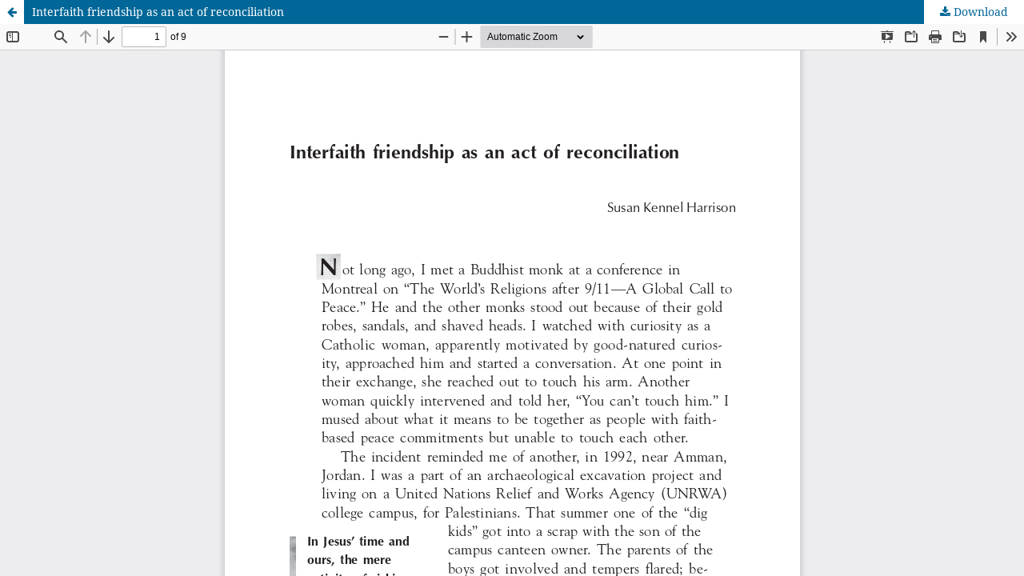

--- FILE ---
content_type: text/html; charset=utf-8
request_url: https://press.palni.org/ojs/index.php/vision/article/view/443/387
body_size: 1342
content:
<!DOCTYPE html>
<html lang="en-US" xml:lang="en-US">
<head>
	<meta http-equiv="Content-Type" content="text/html; charset=utf-8" />
	<meta name="viewport" content="width=device-width, initial-scale=1.0">
	<title>View of Interfaith friendship as an act of reconciliation</title>

	
<link rel="icon" href="https://press.palni.org/ojs/public/journals/3/favicon_en_US.jpg">
<meta name="generator" content="Open Journal Systems 3.3.0.14">
	<link rel="stylesheet" href="https://press.palni.org/ojs/index.php/vision/$$$call$$$/page/page/css?name=stylesheet" type="text/css" /><link rel="stylesheet" href="https://press.palni.org/ojs/index.php/vision/$$$call$$$/page/page/css?name=font" type="text/css" /><link rel="stylesheet" href="https://press.palni.org/ojs/lib/pkp/styles/fontawesome/fontawesome.css?v=3.3.0.14" type="text/css" />
	<script src="https://press.palni.org/ojs/lib/pkp/lib/vendor/components/jquery/jquery.min.js?v=3.3.0.14" type="text/javascript"></script><script src="https://press.palni.org/ojs/lib/pkp/lib/vendor/components/jqueryui/jquery-ui.min.js?v=3.3.0.14" type="text/javascript"></script><script src="https://press.palni.org/ojs/plugins/themes/default/js/lib/popper/popper.js?v=3.3.0.14" type="text/javascript"></script><script src="https://press.palni.org/ojs/plugins/themes/default/js/lib/bootstrap/util.js?v=3.3.0.14" type="text/javascript"></script><script src="https://press.palni.org/ojs/plugins/themes/default/js/lib/bootstrap/dropdown.js?v=3.3.0.14" type="text/javascript"></script><script src="https://press.palni.org/ojs/plugins/themes/default/js/main.js?v=3.3.0.14" type="text/javascript"></script><script type="text/javascript">
(function (w, d, s, l, i) { w[l] = w[l] || []; var f = d.getElementsByTagName(s)[0],
j = d.createElement(s), dl = l != 'dataLayer' ? '&l=' + l : ''; j.async = true; 
j.src = 'https://www.googletagmanager.com/gtag/js?id=' + i + dl; f.parentNode.insertBefore(j, f); 
function gtag(){dataLayer.push(arguments)}; gtag('js', new Date()); gtag('config', i); })
(window, document, 'script', 'dataLayer', 'G-F708E0FYQE');
</script>
</head>
<body class="pkp_page_article pkp_op_view">

		<header class="header_view">

		<a href="https://press.palni.org/ojs/index.php/vision/article/view/443" class="return">
			<span class="pkp_screen_reader">
									Return to Article Details
							</span>
		</a>

		<a href="https://press.palni.org/ojs/index.php/vision/article/view/443" class="title">
			Interfaith friendship as an act of reconciliation
		</a>

		<a href="https://press.palni.org/ojs/index.php/vision/article/download/443/387/785" class="download" download>
			<span class="label">
				Download
			</span>
			<span class="pkp_screen_reader">
				Download PDF
			</span>
		</a>

	</header>

	<script type="text/javascript">
		// Creating iframe's src in JS instead of Smarty so that EZProxy-using sites can find our domain in $pdfUrl and do their rewrites on it.
		$(document).ready(function() {
			var urlBase = "https://press.palni.org/ojs/plugins/generic/pdfJsViewer/pdf.js/web/viewer.html?file=";
			var pdfUrl = "https:\/\/press.palni.org\/ojs\/index.php\/vision\/article\/download\/443\/387\/785";
			$("#pdfCanvasContainer > iframe").attr("src", urlBase + encodeURIComponent(pdfUrl));
		});
	</script>

	<div id="pdfCanvasContainer" class="galley_view">
				<iframe src="" width="100%" height="100%" style="min-height: 500px;" title="8.1.interfaith friendship_kennel harrison of Interfaith friendship as an act of reconciliation" allowfullscreen webkitallowfullscreen></iframe>
	</div>
	
</body>
</html>
